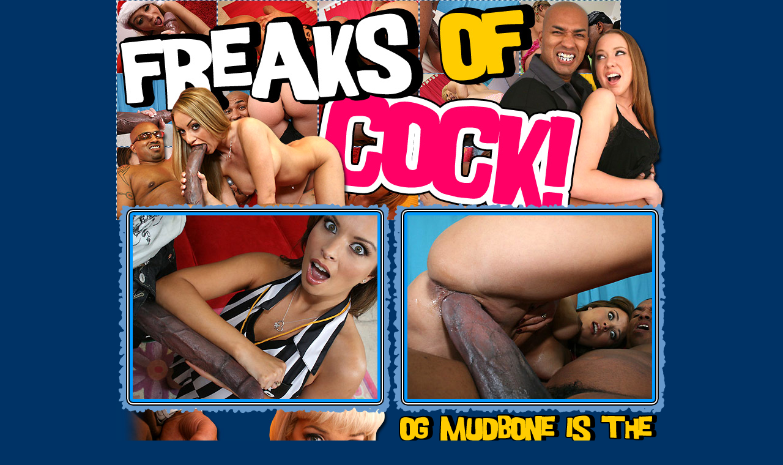

--- FILE ---
content_type: text/html; charset=UTF-8
request_url: https://freaksofcock.com/galleries/vb24/vb24_baileybrooks/index.html?nats=bisfoaldo:18yorevshare:foc,0,0,0,
body_size: 1095
content:
<!DOCTYPE html PUBLIC "-//W3C//DTD HTML 4.0 Transitional//EN" "http://www.w3.org/TR/REC-html40/loose.dtd">
<html><head><script>(function(e,t,n,i,s,a,c){e[n]=e[n]||function(){(e[n].q=e[n].q||[]).push(arguments)}
;a=t.createElement(i);c=t.getElementsByTagName(i)[0];a.async=true;a.src=s
;c.parentNode.insertBefore(a,c)
})(window,document,"galite","script","https://cdn.jsdelivr.net/npm/ga-lite@2/dist/ga-lite.min.js");
galite('create', 'UA-123751916-2', 'auto', 'amavalet');
galite('amavalet.send', 'pageview');</script><meta name="GENERATOR" content="Microsoft FrontPage Express 2.0"><title>FreaksOfCock.Com</title></head><body bgcolor="#003366" text="#FFFFFF" link="#FFFFFF" vlink="#FFFFFF" alink="#FFFFFF" topmargin="0" leftmargin="0" marginwidth="0" marginheight="0">
<div align="center"><center>

<table border="0" cellpadding="0" cellspacing="0" width="900"><tr><td colspan="5"><img src="//images.r2.cdn.pornpros.com/galleries.freaksofcock.com/htdocs//vb24/vb24_baileybrooks/images/table_01.jpg" width="900" height="58"></td>
    </tr><tr><td colspan="5"><img src="//images.r2.cdn.pornpros.com/galleries.freaksofcock.com/htdocs//vb24/vb24_baileybrooks/images/table_02.jpg" width="900" height="62"></td>
    </tr><tr><td colspan="5"><img src="//images.r2.cdn.pornpros.com/galleries.freaksofcock.com/htdocs//vb24/vb24_baileybrooks/images/table_03.jpg" width="900" height="53"></td>
    </tr><tr><td colspan="5"><img src="//images.r2.cdn.pornpros.com/galleries.freaksofcock.com/htdocs//vb24/vb24_baileybrooks/images/table_04.jpg" width="900" height="58"></td>
    </tr><tr><td colspan="5"><img src="//images.r2.cdn.pornpros.com/galleries.freaksofcock.com/htdocs//vb24/vb24_baileybrooks/images/table_05.jpg" width="900" height="56"></td>
    </tr><tr><td colspan="5"><img src="//images.r2.cdn.pornpros.com/galleries.freaksofcock.com/htdocs//vb24/vb24_baileybrooks/images/table_06.jpg" width="900" height="65"></td>
    </tr><tr><td><img src="//images.r2.cdn.pornpros.com/galleries.freaksofcock.com/htdocs//vb24/vb24_baileybrooks/images/table_07.gif" width="27" height="300"></td>
        <td><a href="//images.r2.cdn.pornpros.com/galleries.freaksofcock.com/htdocs//vb24/vb24_baileybrooks/vid01.mpg"><img src="//images.r2.cdn.pornpros.com/galleries.freaksofcock.com/htdocs//vb24/vb24_baileybrooks/vid01.jpg" border="0" width="400" height="300"></a></td>
        <td><img src="//images.r2.cdn.pornpros.com/galleries.freaksofcock.com/htdocs//vb24/vb24_baileybrooks/images/table_09.gif" width="49" height="300"></td>
        <td><a href="//images.r2.cdn.pornpros.com/galleries.freaksofcock.com/htdocs//vb24/vb24_baileybrooks/vid02.mpg"><img src="//images.r2.cdn.pornpros.com/galleries.freaksofcock.com/htdocs//vb24/vb24_baileybrooks/vid02.jpg" border="0" width="400" height="300"></a></td>
        <td><img src="//images.r2.cdn.pornpros.com/galleries.freaksofcock.com/htdocs//vb24/vb24_baileybrooks/images/table_11.gif" width="24" height="300"></td>
    </tr><tr><td colspan="2"><img src="//images.r2.cdn.pornpros.com/galleries.freaksofcock.com/htdocs//vb24/vb24_baileybrooks/images/table_12.jpg" width="427" height="248"></td>
        <td rowspan="2" colspan="3"><a href="http://join.freaksofcock.com/track/bisfoaldo:18yorevshare:foc,0,0,0,"><img src="//images.r2.cdn.pornpros.com/galleries.freaksofcock.com/htdocs//vb24/vb24_baileybrooks/images/table_13.gif" border="0" width="473" height="548"></a></td>
    </tr><tr><td><img src="//images.r2.cdn.pornpros.com/galleries.freaksofcock.com/htdocs//vb24/vb24_baileybrooks/images/table_14.gif" width="27" height="300"></td>
        <td><a href="//images.r2.cdn.pornpros.com/galleries.freaksofcock.com/htdocs//vb24/vb24_baileybrooks/vid03.mpg"><img src="//images.r2.cdn.pornpros.com/galleries.freaksofcock.com/htdocs//vb24/vb24_baileybrooks/vid03.jpg" border="0" width="400" height="300"></a></td>
    </tr><tr><td colspan="5"><img src="//images.r2.cdn.pornpros.com/galleries.freaksofcock.com/htdocs//vb24/vb24_baileybrooks/images/table_16.gif" width="900" height="31"></td>
    </tr><tr><td colspan="5"><img src="//images.r2.cdn.pornpros.com/galleries.freaksofcock.com/htdocs//vb24/vb24_baileybrooks/images/table_17.jpg" width="900" height="217"></td>
    </tr><tr><td colspan="5"><a href="http://join.freaksofcock.com/track/bisfoaldo:18yorevshare:foc,0,0,0,"><img src="//images.r2.cdn.pornpros.com/galleries.freaksofcock.com/htdocs//vb24/vb24_baileybrooks/images/table_18.gif" border="0" width="900" height="174"></a></td>
    </tr><tr><td colspan="5"><a href="http://join.freaksofcock.com/track/bisfoaldo:18yorevshare:foc,0,0,0,"><img src="//images.r2.cdn.pornpros.com/galleries.freaksofcock.com/htdocs//vb24/vb24_baileybrooks/images/table_19.gif" border="0" width="900" height="148"></a></td>
    </tr></table></center></div>

<p align="center"><a href="http://www.freaksofcock.com/2257.html"><font color="#FFFFFF" size="2" face="Tahoma">18 U.S.C. 2257
Record-Keeping Requirements Compliance statement</font></a></p>
</body></html><!-- cdnfoo -->

<!-- codefoo -->